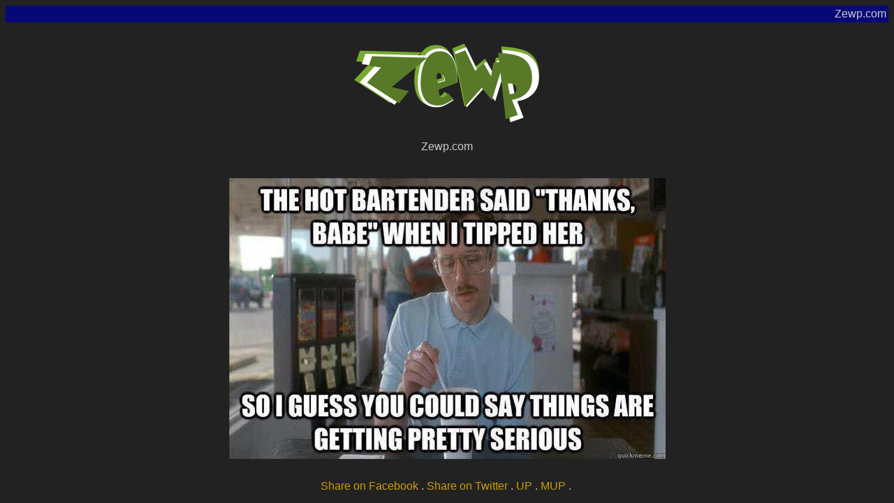

--- FILE ---
content_type: text/html; charset=UTF-8
request_url: https://zewp.com/zewp.php?img=phil-at-the-bar-getting-serious.jpg
body_size: 614
content:
<!DOCTYPE html>
<html>

<head>
     <meta property="og:image" content="https://zewp.com/dump/image/phil-at-the-bar-getting-serious.jpg" /> <meta property="og:title" content="phil-at-the-bar-getting-serious.jpg - Zewp.com" /> <meta property="og:description" content="Zewp Image Dump" />        
    <link rel="shortcut icon" href="https://zewp.com/zewp.ico" type="image/x-icon"/>
    
    <title>phil-at-the-bar-getting-serious.jpg -  Zewp.com </title>
    <meta http-equiv="Content-Type" content="text/html; charset=UTF-8">
    <style>
        body {
            background-color: #222;
            font-family: sans-serif;
            color: #ccc;
        }
		h1 {
				color: #Cb9d06;
				text-align: center;
			}
		a {
				color:#Cb9d06;
				text-decoration: none;
			}
		
		.div-core {
			padding:5px;
			display:flex;
			align-items:center;
			justify-content:center;
		}	
    </style>

</head>

<body>
  
<div style="padding:3px;background-color:#070777;text-align:right;">Zewp.com</div>
	<div id="cntnt">
    	<div class="div-core">
            <a href="https://zewp.com/index2.php"><img src="zewpgreensmall.png" /></a>
        </div>
        <div class="div-core">
            Zewp.com
        </div>
        <div class="div-core"></div>
<div class="div-core">



<p>
<a href="https://zewp.com/zewp.php?img=phil-at-the-bar-getting-serious.jpg"><img src="https://zewp.com/dump/image/phil-at-the-bar-getting-serious.jpg"></a>
</p>

</div>

<div class="div-core">
<a href="https://www.facebook.com/sharer/sharer.php?u=https://zewp.com/zewp.php?img=phil-at-the-bar-getting-serious.jpg" target="_blank">Share on Facebook</a>&nbsp;.&nbsp;<a href="https://twitter.com/intent/tweet?text=https://zewp.com/zewp.php?img=phil-at-the-bar-getting-serious.jpg - Zewp.com">Share on Twitter</a> &nbsp;.&nbsp;<a href="https://zewp.com/dump/m-obile_upload.html">UP</a>&nbsp;.&nbsp;<a href="https://zewp.com/dump/m-ultiupload.html">MUP</a>&nbsp;.&nbsp;
</div>

<script async src="https://pagead2.googlesyndication.com/pagead/js/adsbygoogle.js?client=ca-pub-8256567597465743"
     crossorigin="anonymous"></script>

</body></html>

--- FILE ---
content_type: text/html; charset=utf-8
request_url: https://www.google.com/recaptcha/api2/aframe
body_size: 267
content:
<!DOCTYPE HTML><html><head><meta http-equiv="content-type" content="text/html; charset=UTF-8"></head><body><script nonce="rTnwP5GuCm9wChjodWjQKA">/** Anti-fraud and anti-abuse applications only. See google.com/recaptcha */ try{var clients={'sodar':'https://pagead2.googlesyndication.com/pagead/sodar?'};window.addEventListener("message",function(a){try{if(a.source===window.parent){var b=JSON.parse(a.data);var c=clients[b['id']];if(c){var d=document.createElement('img');d.src=c+b['params']+'&rc='+(localStorage.getItem("rc::a")?sessionStorage.getItem("rc::b"):"");window.document.body.appendChild(d);sessionStorage.setItem("rc::e",parseInt(sessionStorage.getItem("rc::e")||0)+1);localStorage.setItem("rc::h",'1769007704725');}}}catch(b){}});window.parent.postMessage("_grecaptcha_ready", "*");}catch(b){}</script></body></html>